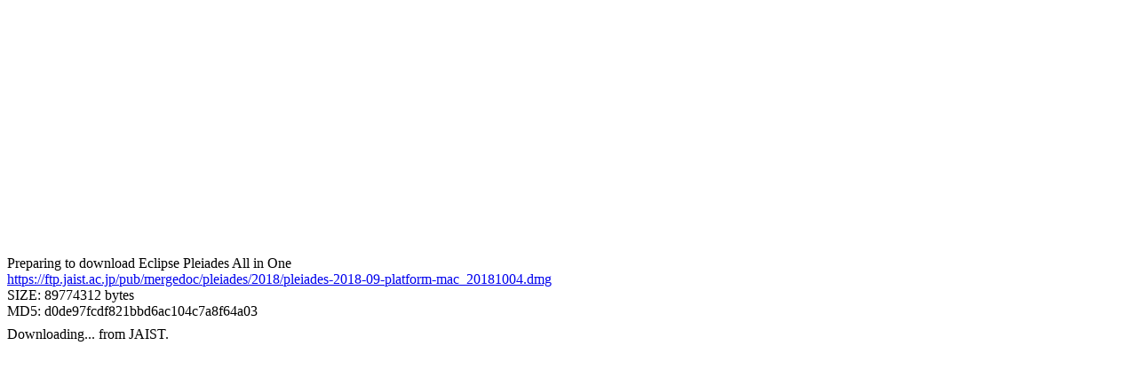

--- FILE ---
content_type: text/html
request_url: https://willbrains.jp/pleiades-redirect/2018/pleiades_platform-mac.zip.html?v=20181224
body_size: 1105
content:
<!DOCTYPE HTML PUBLIC "-//W3C//DTD HTML 4.01 Transitional//EN" "http://www.w3.org/TR/html4/loose.dtd">
<!-- This file is automatically generated by PleiadesDistros. Do not edit. -->
<html>
<head>
<meta http-equiv="Content-Type" content="text/html; charset=UTF-8">
<meta http-equiv="pragma" content="no-cache">
<meta http-equiv="cache-control" content="no-cache">
<script src="/common.js" type="text/javascript"></script>
<!-- Google Tag Manager -->
<script>(function(w,d,s,l,i){w[l]=w[l]||[];w[l].push({'gtm.start':
new Date().getTime(),event:'gtm.js'});var f=d.getElementsByTagName(s)[0],
j=d.createElement(s),dl=l!='dataLayer'?'&l='+l:'';j.async=true;j.src=
'https://www.googletagmanager.com/gtm.js?id='+i+dl;f.parentNode.insertBefore(j,f);
})(window,document,'script','dataLayer','GTM-PTPGJP6');</script>
<!-- End Google Tag Manager -->
<script type="text/javascript">
function redirect() {

	var url = getDownloadUrl() + "2018/pleiades-2018-09-platform-mac_20181004.dmg";
	var aTag = document.getElementById("aTag");
	aTag.href = url;
	aTag.innerHTML = url;
	//location.href = url; // Not working https to http in JAIST
	window.open(url, '_blank');

	var countHtml = "/pleiades_count_" + url.replace(/https?:\/\/(.*?)\/.*/, "$1") + ".html";
	document.getElementById("countFrame").src = countHtml;
}
</script>
</head>
<body onload="redirect()">


<script async src="https://pagead2.googlesyndication.com/pagead/js/adsbygoogle.js?client=ca-pub-1438260418341349"
     crossorigin="anonymous"></script>
<ins class="adsbygoogle"
     style="display:block"
     data-ad-client="ca-pub-1438260418341349"
     data-ad-slot="7352162408"
     data-ad-format="auto"
     data-full-width-responsive="true"></ins>
<script>
     (adsbygoogle = window.adsbygoogle || []).push({});
</script>


Preparing to download Eclipse Pleiades All in One<br>
<a href="" id="aTag" target="_blank"></a>
<br>
SIZE: 89774312 bytes<br>
MD5: d0de97fcdf821bbd6ac104c7a8f64a03
<br>
<iframe frameborder="0" src="" width="600" height="40" id="countFrame" scrolling="no"></iframe>


<script async src="https://pagead2.googlesyndication.com/pagead/js/adsbygoogle.js?client=ca-pub-1438260418341349"
     crossorigin="anonymous"></script>
<ins class="adsbygoogle"
     style="display:block"
     data-ad-client="ca-pub-1438260418341349"
     data-ad-slot="7352162408"
     data-ad-format="auto"
     data-full-width-responsive="true"></ins>
<script>
     (adsbygoogle = window.adsbygoogle || []).push({});
</script>


</body>
</html>


--- FILE ---
content_type: text/html; charset=utf-8
request_url: https://www.google.com/recaptcha/api2/aframe
body_size: 268
content:
<!DOCTYPE HTML><html><head><meta http-equiv="content-type" content="text/html; charset=UTF-8"></head><body><script nonce="QYUl8XUSOI4I7e8RRD2_kw">/** Anti-fraud and anti-abuse applications only. See google.com/recaptcha */ try{var clients={'sodar':'https://pagead2.googlesyndication.com/pagead/sodar?'};window.addEventListener("message",function(a){try{if(a.source===window.parent){var b=JSON.parse(a.data);var c=clients[b['id']];if(c){var d=document.createElement('img');d.src=c+b['params']+'&rc='+(localStorage.getItem("rc::a")?sessionStorage.getItem("rc::b"):"");window.document.body.appendChild(d);sessionStorage.setItem("rc::e",parseInt(sessionStorage.getItem("rc::e")||0)+1);localStorage.setItem("rc::h",'1769102628061');}}}catch(b){}});window.parent.postMessage("_grecaptcha_ready", "*");}catch(b){}</script></body></html>

--- FILE ---
content_type: application/javascript
request_url: https://willbrains.jp/common.js
body_size: 1100
content:
//var DEFAULT_DOWNLOAD_URL = "http://download.pleiades.io/download/pleiades/";
var DEFAULT_DOWNLOAD_URL = "https://ftp.jaist.ac.jp/pub/mergedoc/pleiades/";
var DOWNLOAD_URL_COOKIE_KEY = "DOWNLOAD_URL";

/**
 * ダウンロード先の URL をセット。
 * @param url ダウンロード先の URL
 */
function setDownloadUrl(url) {
	var exp = new Date().getTime() + 1000 * 60 * 60 * 24 * 365; // 期限：1年後
	var expGMT = new Date(exp).toGMTString();
	document.cookie = DOWNLOAD_URL_COOKIE_KEY  + "=" + url + "; expires=" + expGMT + ";";
}

/**
 * ダウンロード先の URL を取得。
 * @return ダウンロード先の URL
 */
function getDownloadUrl() {
	var url = null;
	var cookieUrl = document.cookie;
	if (cookieUrl == null || !cookieUrl.match(DOWNLOAD_URL_COOKIE_KEY)) {
		url = DEFAULT_DOWNLOAD_URL;
	} else {
		var re = new RegExp(".*?" + DOWNLOAD_URL_COOKIE_KEY + "=(.*?)($|;.*)");
		url = cookieUrl.replace(re, "$1");
		if (url == null) {
			url = DEFAULT_DOWNLOAD_URL;
		}
	}
	return url;
}

/**
 * フレームのチェック (BODY 用)。
 */
function checkTopFrame() {
	parent.document.title = document.title;
	checkTopFrameMain();
}

/**
 * フレームのチェック。
 */
function checkTopFrameMain() {
	// フレームのボディに表示すべきページが直接呼び出された場合はトップページに飛ばす
	if (top.frames.length == 0) {
		var home = "index.html";
		var pathname = location.pathname;
		if (pathname.match(/:/)) { // ローカルの場合、先頭の / 除去
			pathname = pathname.replace(/^\//, "");
		}
		if (
			pathname.match(/header.html$/) ||
			pathname.match(/menu.html$/)
		) {
			top.window.location = home;
		} else {
			top.window.location = home + "#" + pathname + top.location.hash;
		}
		return;
	}
}

/**
 * ハッシュをセット。
 * @param a A 要素
 */
function setHash(a) {
	var path = a.href.replace(/^http:\/\/[^\/]+/, "");
	top.location.hash = "#" + path;
	top.leftFrame.location.reload();
}

/**
 * タイトルをセット。
 * @param title タイトル
 */
function setTitle(title) {
	parent.document.title = title;
}

// JQuery が使えるページのみ
try {
	$(function(){
		$('a[href^=#]').click(function(){
			var speed = 500;
			var href = $(this).attr("href");
			var $target = $('a[name="' + href.replace(/#/,'') + '"]');
			var position = $target.offset().top;
			$("html, body").animate({scrollTop:position}, speed, "swing");
			return false;
		});
	});
} catch (error) {
}
